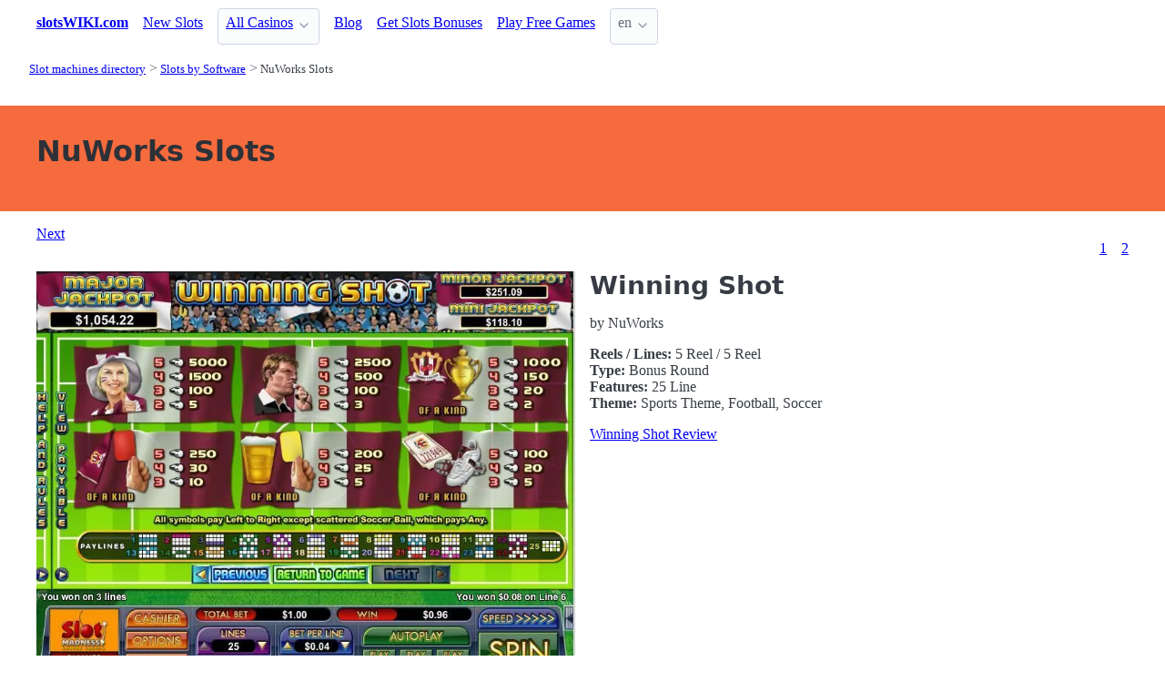

--- FILE ---
content_type: text/html;charset=utf-8
request_url: https://slotswiki.com/nuworks
body_size: 6182
content:
<!DOCTYPE html>
<html lang="en">
<head>
  <link rel="preconnect" href="https://cdn.jsdelivr.net" crossorigin>
      <!-- Google tag (gtag.js) -->
    <script async src="https://www.googletagmanager.com/gtag/js?id="></script>
    <script>
      window.dataLayer = window.dataLayer || [];
      function gtag(){dataLayer.push(arguments);}
      gtag('js', new Date());
      gtag('config', '');
    </script>
  <meta charset="utf-8">
  <meta http-equiv="X-UA-Compatible" content="IE=edge">
  <meta name="viewport" content="width=device-width, initial-scale=1">
  <title>NuWorks Slot Machines | SlotsWIKI</title>
  <meta name="description" content="NuWorks Online Slot Machines" />
  <meta name="author" content="slotswiki.com" />
  <meta rel="author" href="" />
  <meta name="copyright" content="&copy; 2003-2023" />
  <link rel="canonical" href="https://slotswiki.com/nuworks" /> 
   
    <link rel="sitemap" type="application/rss+xml" title="Sitemap" href="https://slotswiki.com/sitemap.xml" />


  <link rel="preload" as="style" href="https://cdn.jsdelivr.net/npm/@picocss/pico@2/css/pico.min.css" onload="this.onload=null;this.rel='stylesheet'">
  <noscript>
    <link rel="stylesheet" href="https://cdn.jsdelivr.net/npm/@picocss/pico@2/css/pico.min.css">
  </noscript>

  <link rel="stylesheet" href="/stylesheets/cookieconsent.css" media="print" onload="this.media='all'">  
  
    
  <meta property="og:title" content="NuWorks Slot Machines | SlotsWIKI"/>
  <meta property="og:description" content="NuWorks Online Slot Machines"/>
  <meta property="og:type" content="article"/>
  <meta property="og:locale" content="en" />

    <!-- Matomo -->
    <script>
      var _paq = window._paq = window._paq || [];
      /* tracker methods like "setCustomDimension" should be called before "trackPageView" */
      _paq.push(['trackPageView']);
      _paq.push(['enableLinkTracking']);
      (function() {
        var u="https://matomo.pointnemo.com/";
        _paq.push(['setTrackerUrl', u+'matomo.php']);
        _paq.push(['setSiteId', '7']);
        var d=document, g=d.createElement('script'), s=d.getElementsByTagName('script')[0];
        g.async=true; g.src=u+'matomo.js'; s.parentNode.insertBefore(g,s);
      })();
    </script>
      <!-- End Matomo Code -->

        

    <link rel="apple-touch-icon" sizes="180x180" href="/favicon/apple-touch-icon.png">
    <link rel="icon" type="image/png" sizes="32x32" href="/favicon/favicon-32x32.png">
    <link rel="icon" type="image/png" sizes="16x16" href="/favicon/favicon-16x16.png">
    <link rel="manifest" href="/favicon/site.webmanifest">    




  <Style>
    .tag {
      color: black;
      border-style: none;
      background-color: YellowGreen;
      padding: 3px 5px 3px 6px;
      font-size: 80%;
    }
  </Style>

</head>
<body>





  <section class="container">
    <nav>
  <ul>
    <li><a href='/' title='Home Page'><strong>slotsWIKI.com</strong></a></li>

        <li><a class='secondary' href='new-games' title=''>New Slots</a></li><li><details class='dropdown'><summary><a class='secondary' href='/casinos' title=''>All Casinos</a></summary><ul><li><a class='secondary' href='/features' title=''>Bonus Slot Machines</a></li><li><a class='secondary' href='/developers' title=''>Slots by Software</a></li><li><a class='secondary' href='/jackpots' title=''>Slot Jackpots</a></li><li><a class='secondary' href='/layouts' title=''>Slot Layouts</a></li><li><a class='secondary' href='/types' title=''>Types of Slot Machines</a></li></ul></details></li><li><a class='secondary' href='/blog' title=''>Blog</a></li>
        <li><a class='secondary' href='/bonuses' title=''>Get Slots Bonuses</a></li><li><a class='secondary' href='/free' title=''>Play Free Games</a></li>
    <li>
      <details class="dropdown">
        <summary>
          en
        </summary>

        <ul dir="rtl">



        </ul>
      </details>
    </li>
  </ul>

</nav>
 




<!-- END NAV -->
    <nav aria-label="breadcrumb">
  <ul>
      <li><a href="/"><small>Slot machines directory</small></a>
      <li><a href="/developers"><small>Slots by Software</small></a>
      <li><a href="/nuworks" aria-current='page'><small>NuWorks Slots</small></a>
  </ul>
</nav>

  </section>

  <section class="container">
    <div id="live-search-results" class="container"></div>
  </section>

  <section  class="pico-background-pink-600"  style='background-color: #F56B3D; padding-top: 2em; padding-bottom: 2em;'>
    <div class="container "> 
      

    <hgroup>
      <h1>NuWorks Slots</h1>  
      <p></p> 
    </hgroup>  






    </div>
  </section>

  <section class="container">
     


















    <nav class='pagination is-right' role='navigation' aria-label='pagination'><a class='pagination-previous' href='/nuworks/2'>Next</a><ul class='pagination-list' style='list-style-type: none;'><li><a class='pagination-link is-current' aria-label='Goto page 1' a href='/nuworks'>1</a></li><li><a class='pagination-link ' aria-label='Goto page 86' a href='/nuworks/2'>2</a></li></ul></nav>

   


  <div class="grid">
    
    <div>
        <div>
           <div>
    
                <img src="/images/slots/winning-shot-info-and-rules-5402.webp" alt="">
              
          </div>

         <div>
              <span>NuWorks</span>        </div>         
  
        </div>



    </div>   

    <div>

      <h2> 
        <!--<a href="/games/winning-shot-nuworks">Winning Shot</a>-->
        Winning Shot
      </h2>

      <p>
        by NuWorks
      </p>

      <p>
        <strong>Reels / Lines:</strong> 5 Reel
         / 
         5 Reel
         <br>
        <strong>Type:</strong> Bonus Round

        <br>
        <strong>Features:</strong> 25 Line
        <br>

        <strong>Theme:</strong> Sports Theme, Football, Soccer
      </p>

      <a href="/games/winning-shot-nuworks" >Winning Shot Review</a>
      <!--<a href="/games/winning-shot-nuworks" >Winning Shot</a>-->

    </div>    
  </div>    

  <div>
    &nbsp;<br>&nbsp;
    
  </div>

 <hr> 

  <div class="grid">
    
    <div>
        <div>
           <div>
    
                <img src="/images/slots/private-eye-main-screen-reels-5399.webp" alt="">
              
          </div>

         <div>
              <span>NuWorks</span>        </div>         
  
        </div>



    </div>   

    <div>

      <h2> 
        <!--<a href="/games/private-eye-nuworks">Private Eye</a>-->
        Private Eye
      </h2>

      <p>
        by NuWorks
      </p>

      <p>
        <strong>Reels / Lines:</strong> 5 Reel
         / 
         5 Reel
         <br>
        <strong>Type:</strong> Bonus Round, Extra Bet

        <br>
        <strong>Features:</strong> 25 Line
        <br>

        <strong>Theme:</strong> Detective, Police
      </p>

      <a href="/games/private-eye-nuworks" >Private Eye Review</a>
      <!--<a href="/games/private-eye-nuworks" >Private Eye</a>-->

    </div>    
  </div>    

  <div>
    &nbsp;<br>&nbsp;
    
  </div>

 <hr> 

  <div class="grid">
    
    <div>
        <div>
           <div>
    
                <img src="/images/slots/martian-mania-main-screen-reels-5394.webp" alt="">
              
          </div>

         <div>
              <span>NuWorks</span>        </div>         
  
        </div>



    </div>   

    <div>

      <h2> 
        <!--<a href="/games/martian-mania-nuworks">Martian Mania</a>-->
        Martian Mania
      </h2>

      <p>
        by NuWorks
      </p>

      <p>
        <strong>Reels / Lines:</strong> 5 Reel
         / 
         5 Reel
         <br>
        <strong>Type:</strong> Bonus Round, Extra Bet

        <br>
        <strong>Features:</strong> 25 Line
        <br>

        <strong>Theme:</strong> Alien, Sci-Fi
      </p>

      <a href="/games/martian-mania-nuworks" >Martian Mania Review</a>
      <!--<a href="/games/martian-mania-nuworks" >Martian Mania</a>-->

    </div>    
  </div>    

  <div>
    &nbsp;<br>&nbsp;
    
  </div>

 <hr> 

  <div class="grid">
    
    <div>
        <div>
           <div>
    
                <img src="/images/slots/fangtastic-info-and-rules-5390.webp" alt="">
              
          </div>

         <div>
              <span>NuWorks</span>        </div>         
  
        </div>



    </div>   

    <div>

      <h2> 
        <!--<a href="/games/fangtastic-nuworks">Fangtastic</a>-->
        Fangtastic
      </h2>

      <p>
        by NuWorks
      </p>

      <p>
        <strong>Reels / Lines:</strong> 5 Reel
         / 
         5 Reel
         <br>
        <strong>Type:</strong> All Ways Pays, 243 Ways, Bonus Round

        <br>
        <strong>Features:</strong> 243 Line
        <br>

        <strong>Theme:</strong> Halloween, Vampire
      </p>

      <a href="/games/fangtastic-nuworks" >Fangtastic Review</a>
      <!--<a href="/games/fangtastic-nuworks" >Fangtastic</a>-->

    </div>    
  </div>    

  <div>
    &nbsp;<br>&nbsp;
    
  </div>

 <hr> 

  <div class="grid">
    
    <div>
        <div>
           <div>
    
                <img src="/images/slots/the-three-stooges-disorder-in-the-court-info-and-rules-5379.webp" alt="">
              
          </div>

         <div>
              <span>NuWorks</span>        </div>         
  
        </div>



    </div>   

    <div>

      <h2> 
        <!--<a href="/games/the-three-stooges-disorder-in-the-court-nuworks">The Three Stooges Disorder in the Court</a>-->
        The Three Stooges Disorder in the Court
      </h2>

      <p>
        by NuWorks
      </p>

      <p>
        <strong>Reels / Lines:</strong> 3 Reel
         / 
         3 Reel
         <br>
        <strong>Type:</strong> 

        <br>
        <strong>Features:</strong> 5 Line
        <br>

        <strong>Theme:</strong> Retro, Comedy, Movie
      </p>

      <a href="/games/the-three-stooges-disorder-in-the-court-nuworks" >The Three Stooges Disorder in the Court Review</a>
      <!--<a href="/games/the-three-stooges-disorder-in-the-court-nuworks" >The Three Stooges Disorder in the Court</a>-->

    </div>    
  </div>    

  <div>
    &nbsp;<br>&nbsp;
    
  </div>

 <hr> 

  <div class="grid">
    
    <div>
        <div>
           <div>
    
                <img src="/images/slots/santa-7s-info-and-rules-5383.webp" alt="">
              
          </div>

         <div>
              <span>NuWorks</span>        </div>         
  
        </div>



    </div>   

    <div>

      <h2> 
        <!--<a href="/games/santa-7s-nuworks">Santa 7's</a>-->
        Santa 7's
      </h2>

      <p>
        by NuWorks
      </p>

      <p>
        <strong>Reels / Lines:</strong> 3 Reel
         / 
         3 Reel
         <br>
        <strong>Type:</strong> Bonus Round

        <br>
        <strong>Features:</strong> 5 Line
        <br>

        <strong>Theme:</strong> Christmas, Santa
      </p>

      <a href="/games/santa-7s-nuworks" >Santa 7's Review</a>
      <!--<a href="/games/santa-7s-nuworks" >Santa 7's</a>-->

    </div>    
  </div>    

  <div>
    &nbsp;<br>&nbsp;
    
  </div>

 <hr> 

  <div class="grid">
    
    <div>
        <div>
           <div>
    
                <img src="/images/slots/caesars-treasure-main-screen-reels-5406.webp" alt="">
              
          </div>

         <div>
              <span>NuWorks</span>        </div>         
  
        </div>



    </div>   

    <div>

      <h2> 
        <!--<a href="/games/caesars-treasure-nuworks">Caesar's Treasure</a>-->
        Caesar's Treasure
      </h2>

      <p>
        by NuWorks
      </p>

      <p>
        <strong>Reels / Lines:</strong> 5 Reel
         / 
         5 Reel
         <br>
        <strong>Type:</strong> 

        <br>
        <strong>Features:</strong> 243 Line
        <br>

        <strong>Theme:</strong> Ancient Rome
      </p>

      <a href="/games/caesars-treasure-nuworks" >Caesar's Treasure Review</a>
      <!--<a href="/games/caesars-treasure-nuworks" >Caesar's Treasure</a>-->

    </div>    
  </div>    

  <div>
    &nbsp;<br>&nbsp;
    
  </div>

 <hr> 

  <div class="grid">
    
    <div>
        <div>
           <div>
    
                <img src="/images/slots/enchanted-beauty-main-screen-reels-3317.webp" alt="">
              
          </div>

         <div>
              <span>NuWorks</span>        </div>         
  
        </div>



    </div>   

    <div>

      <h2> 
        <!--<a href="/games/enchanted-beauty-nuworks">Enchanted Beauty</a>-->
        Enchanted Beauty
      </h2>

      <p>
        by NuWorks
      </p>

      <p>
        <strong>Reels / Lines:</strong> 5 Reel
         / 
         5 Reel
         <br>
        <strong>Type:</strong> Extra Bet

        <br>
        <strong>Features:</strong> 25 Line
        <br>

        <strong>Theme:</strong> Fantasy Theme
      </p>

      <a href="/games/enchanted-beauty-nuworks" >Enchanted Beauty Review</a>
      <!--<a href="/games/enchanted-beauty-nuworks" >Enchanted Beauty</a>-->

    </div>    
  </div>    

  <div>
    &nbsp;<br>&nbsp;
    
  </div>

 <hr> 

  <div class="grid">
    
    <div>
        <div>
           <div>
    
                <img src="/images/slots/watchdog-main-screen-reels-3311.webp" alt="">
              
          </div>

         <div>
              <span>NuWorks</span>        </div>         
  
        </div>



    </div>   

    <div>

      <h2> 
        <!--<a href="/games/watchdog-nuworks">Watchdog</a>-->
        Watchdog
      </h2>

      <p>
        by NuWorks
      </p>

      <p>
        <strong>Reels / Lines:</strong> 5 Reel
         / 
         5 Reel
         <br>
        <strong>Type:</strong> Extra Bet

        <br>
        <strong>Features:</strong> 25 Line
        <br>

        <strong>Theme:</strong> Dog
      </p>

      <a href="/games/watchdog-nuworks" >Watchdog Review</a>
      <!--<a href="/games/watchdog-nuworks" >Watchdog</a>-->

    </div>    
  </div>    

  <div>
    &nbsp;<br>&nbsp;
    
  </div>

 <hr> 

  <div class="grid">
    
    <div>
        <div>
           <div>
    
                <img src="/images/slots/triple-bonus-bucks-main-screen-reels-3315.webp" alt="">
              
          </div>

         <div>
              <span>NuWorks</span>        </div>         
  
        </div>



    </div>   

    <div>

      <h2> 
        <!--<a href="/games/triple-bonus-bucks-nuworks">Triple Bonus Bucks</a>-->
        Triple Bonus Bucks
      </h2>

      <p>
        by NuWorks
      </p>

      <p>
        <strong>Reels / Lines:</strong> 3 Reel
         / 
         3 Reel
         <br>
        <strong>Type:</strong> 

        <br>
        <strong>Features:</strong> 3 Line
        <br>

        <strong>Theme:</strong> Standard, American, Sevens Th
      </p>

      <a href="/games/triple-bonus-bucks-nuworks" >Triple Bonus Bucks Review</a>
      <!--<a href="/games/triple-bonus-bucks-nuworks" >Triple Bonus Bucks</a>-->

    </div>    
  </div>    

  <div>
    &nbsp;<br>&nbsp;
    
  </div>

 <hr> 

  <div class="grid">
    
    <div>
        <div>
           <div>
    
                <img src="/images/slots/duel-in-the-deep-main-screen-reels-3313.webp" alt="">
              
          </div>

         <div>
              <span>NuWorks</span>        </div>         
  
        </div>



    </div>   

    <div>

      <h2> 
        <!--<a href="/games/duel-in-the-deep-nuworks">Duel In The Deep</a>-->
        Duel In The Deep
      </h2>

      <p>
        by NuWorks
      </p>

      <p>
        <strong>Reels / Lines:</strong> 5 Reel
         / 
         5 Reel
         <br>
        <strong>Type:</strong> Bonus Round

        <br>
        <strong>Features:</strong> 25 Line
        <br>

        <strong>Theme:</strong> Fish, Underwater
      </p>

      <a href="/games/duel-in-the-deep-nuworks" >Duel In The Deep Review</a>
      <!--<a href="/games/duel-in-the-deep-nuworks" >Duel In The Deep</a>-->

    </div>    
  </div>    

  <div>
    &nbsp;<br>&nbsp;
    
  </div>

 <hr> 

  <div class="grid">
    
    <div>
        <div>
           <div>
    
                <img src="/images/slots/birdy-bucks-main-screen-reels-3309.webp" alt="">
              
          </div>

         <div>
              <span>NuWorks</span>        </div>         
  
        </div>



    </div>   

    <div>

      <h2> 
        <!--<a href="/games/birdy-bucks-nuworks">Birdy Bucks</a>-->
        Birdy Bucks
      </h2>

      <p>
        by NuWorks
      </p>

      <p>
        <strong>Reels / Lines:</strong> 5 Reel
         / 
         5 Reel
         <br>
        <strong>Type:</strong> Bonus Round

        <br>
        <strong>Features:</strong> 25 Line
        <br>

        <strong>Theme:</strong> Sports Theme, Golf, Birds
      </p>

      <a href="/games/birdy-bucks-nuworks" >Birdy Bucks Review</a>
      <!--<a href="/games/birdy-bucks-nuworks" >Birdy Bucks</a>-->

    </div>    
  </div>    

  <div>
    &nbsp;<br>&nbsp;
    
  </div>

 <hr> 

  <div class="grid">
    
    <div>
        <div>
           <div>
    
                <img src="/images/slots/big-rig-main-screen-reels-3307.webp" alt="">
              
          </div>

         <div>
              <span>NuWorks</span>        </div>         
  
        </div>



    </div>   

    <div>

      <h2> 
        <!--<a href="/games/big-rig-nuworks">Big Rig</a>-->
        Big Rig
      </h2>

      <p>
        by NuWorks
      </p>

      <p>
        <strong>Reels / Lines:</strong> 5 Reel
         / 
         5 Reel
         <br>
        <strong>Type:</strong> 

        <br>
        <strong>Features:</strong> 25 Line
        <br>

        <strong>Theme:</strong> Truck
      </p>

      <a href="/games/big-rig-nuworks" >Big Rig Review</a>
      <!--<a href="/games/big-rig-nuworks" >Big Rig</a>-->

    </div>    
  </div>    

  <div>
    &nbsp;<br>&nbsp;
    
  </div>

 <hr> 

  <div class="grid">
    
    <div>
        <div>
           <div>
    
                <img src="/images/slots/batter-up-main-screen-reels-3305.webp" alt="">
              
          </div>

         <div>
              <span>NuWorks</span>        </div>         
  
        </div>



    </div>   

    <div>

      <h2> 
        <!--<a href="/games/batter-up-nuworks">Batter Up</a>-->
        Batter Up
      </h2>

      <p>
        by NuWorks
      </p>

      <p>
        <strong>Reels / Lines:</strong> 5 Reel
         / 
         5 Reel
         <br>
        <strong>Type:</strong> Bonus Round

        <br>
        <strong>Features:</strong> 25 Line
        <br>

        <strong>Theme:</strong> Sports Theme, Baseball
      </p>

      <a href="/games/batter-up-nuworks" >Batter Up Review</a>
      <!--<a href="/games/batter-up-nuworks" >Batter Up</a>-->

    </div>    
  </div>    

  <div>
    &nbsp;<br>&nbsp;
    
  </div>

 <hr> 

  <div class="grid">
    
    <div>
        <div>
           <div>
    
                <img src="/images/slots/win-big-main-screen-reels-4119.webp" alt="">
              
          </div>

         <div>
              <span>NuWorks</span>        </div>         
  
        </div>



    </div>   

    <div>

      <h2> 
        <!--<a href="/games/win-big-nuworks">Win Big</a>-->
        Win Big
      </h2>

      <p>
        by NuWorks
      </p>

      <p>
        <strong>Reels / Lines:</strong> 5 Reel
         / 
         5 Reel
         <br>
        <strong>Type:</strong> 

        <br>
        <strong>Features:</strong> 25 Line
        <br>

        <strong>Theme:</strong> Fairy Tales
      </p>

      <a href="/games/win-big-nuworks" >Win Big Review</a>
      <!--<a href="/games/win-big-nuworks" >Win Big</a>-->

    </div>    
  </div>    

  <div>
    &nbsp;<br>&nbsp;
    
  </div>

 <hr> 

  <div class="grid">
    
    <div>
        <div>
           <div>
    
                <img src="/images/slots/the-heat-is-on!-main-screen-reels-3932.webp" alt="">
              
          </div>

         <div>
              <span>NuWorks</span>        </div>         
  
        </div>



    </div>   

    <div>

      <h2> 
        <!--<a href="/games/the-heat-is-on-nuworks">The Heat Is On!</a>-->
        The Heat Is On!
      </h2>

      <p>
        by NuWorks
      </p>

      <p>
        <strong>Reels / Lines:</strong> 5 Reel
         / 
         5 Reel
         <br>
        <strong>Type:</strong> Bonus Round

        <br>
        <strong>Features:</strong> 25 Line
        <br>

        <strong>Theme:</strong> Fire
      </p>

      <a href="/games/the-heat-is-on-nuworks" >The Heat Is On! Review</a>
      <!--<a href="/games/the-heat-is-on-nuworks" >The Heat Is On!</a>-->

    </div>    
  </div>    

  <div>
    &nbsp;<br>&nbsp;
    
  </div>

 <hr> 

  <div class="grid">
    
    <div>
        <div>
           <div>
    
                <img src="/images/slots/the-duck-ages-main-screen-reels-4326.webp" alt="">
              
          </div>

         <div>
              <span>NuWorks</span>        </div>         
  
        </div>



    </div>   

    <div>

      <h2> 
        <!--<a href="/games/the-duck-ages-nuworks">The Duck Ages</a>-->
        The Duck Ages
      </h2>

      <p>
        by NuWorks
      </p>

      <p>
        <strong>Reels / Lines:</strong> 5 Reel
         / 
         5 Reel
         <br>
        <strong>Type:</strong> Extra Bet

        <br>
        <strong>Features:</strong> 25 Line
        <br>

        <strong>Theme:</strong> Medieval, Comical, Animals
      </p>

      <a href="/games/the-duck-ages-nuworks" >The Duck Ages Review</a>
      <!--<a href="/games/the-duck-ages-nuworks" >The Duck Ages</a>-->

    </div>    
  </div>    

  <div>
    &nbsp;<br>&nbsp;
    
  </div>

 <hr> 

  <div class="grid">
    
    <div>
        <div>
           <div>
    
                <img src="/images/slots/the-champ-main-screen-reels-3943.webp" alt="">
              
          </div>

         <div>
              <span>NuWorks</span>        </div>         
  
        </div>



    </div>   

    <div>

      <h2> 
        <!--<a href="/games/the-champ-nuworks">The Champ</a>-->
        The Champ
      </h2>

      <p>
        by NuWorks
      </p>

      <p>
        <strong>Reels / Lines:</strong> 5 Reel
         / 
         5 Reel
         <br>
        <strong>Type:</strong> Bonus Round

        <br>
        <strong>Features:</strong> 25 Line
        <br>

        <strong>Theme:</strong> Sports Theme, Boxing
      </p>

      <a href="/games/the-champ-nuworks" >The Champ Review</a>
      <!--<a href="/games/the-champ-nuworks" >The Champ</a>-->

    </div>    
  </div>    

  <div>
    &nbsp;<br>&nbsp;
    
  </div>

 <hr> 

  <div class="grid">
    
    <div>
        <div>
           <div>
    
                <img src="/images/slots/sword-of-the-samurai-main-screen-reels-3880.webp" alt="">
              
          </div>

         <div>
              <span>NuWorks</span>        </div>         
  
        </div>



    </div>   

    <div>

      <h2> 
        <!--<a href="/games/sword-of-the-samurai-nuworks">Sword of the Samurai</a>-->
        Sword of the Samurai
      </h2>

      <p>
        by NuWorks
      </p>

      <p>
        <strong>Reels / Lines:</strong> 5 Reel
         / 
         5 Reel
         <br>
        <strong>Type:</strong> 

        <br>
        <strong>Features:</strong> 25 Line
        <br>

        <strong>Theme:</strong> Samurai, Ancient Japan
      </p>

      <a href="/games/sword-of-the-samurai-nuworks" >Sword of the Samurai Review</a>
      <!--<a href="/games/sword-of-the-samurai-nuworks" >Sword of the Samurai</a>-->

    </div>    
  </div>    

  <div>
    &nbsp;<br>&nbsp;
    
  </div>

 <hr> 

  <div class="grid">
    
    <div>
        <div>
           <div>
    
                <img src="/images/slots/stone-age-cash-main-screen-reels-3876.webp" alt="">
              
          </div>

         <div>
              <span>NuWorks</span>        </div>         
  
        </div>



    </div>   

    <div>

      <h2> 
        <!--<a href="/games/stone-age-cash-nuworks">Stone Age Cash</a>-->
        Stone Age Cash
      </h2>

      <p>
        by NuWorks
      </p>

      <p>
        <strong>Reels / Lines:</strong> 5 Reel
         / 
         5 Reel
         <br>
        <strong>Type:</strong> Bonus Round

        <br>
        <strong>Features:</strong> 25 Line
        <br>

        <strong>Theme:</strong> Stone Age, Prehistoric
      </p>

      <a href="/games/stone-age-cash-nuworks" >Stone Age Cash Review</a>
      <!--<a href="/games/stone-age-cash-nuworks" >Stone Age Cash</a>-->

    </div>    
  </div>    

  <div>
    &nbsp;<br>&nbsp;
    
  </div>

 <hr> 

  <div class="grid">
    
    <div>
        <div>
           <div>
    
                <img src="/images/slots/stagecoach-main-screen-reels-3832.webp" alt="">
              
          </div>

         <div>
              <span>NuWorks</span>        </div>         
  
        </div>



    </div>   

    <div>

      <h2> 
        <!--<a href="/games/stagecoach-nuworks">Stagecoach</a>-->
        Stagecoach
      </h2>

      <p>
        by NuWorks
      </p>

      <p>
        <strong>Reels / Lines:</strong> 5 Reel
         / 
         5 Reel
         <br>
        <strong>Type:</strong> Bonus Round

        <br>
        <strong>Features:</strong> 50 Line
        <br>

        <strong>Theme:</strong> Native Americans, Wild West
      </p>

      <a href="/games/stagecoach-nuworks" >Stagecoach Review</a>
      <!--<a href="/games/stagecoach-nuworks" >Stagecoach</a>-->

    </div>    
  </div>    

  <div>
    &nbsp;<br>&nbsp;
    
  </div>

 <hr> 

  <div class="grid">
    
    <div>
        <div>
           <div>
    
                <img src="/images/slots/silk-caravan-main-screen-reels-3844.webp" alt="">
              
          </div>

         <div>
              <span>NuWorks</span>        </div>         
  
        </div>



    </div>   

    <div>

      <h2> 
        <!--<a href="/games/silk-caravan-nuworks">Silk Caravan</a>-->
        Silk Caravan
      </h2>

      <p>
        by NuWorks
      </p>

      <p>
        <strong>Reels / Lines:</strong> 5 Reel
         / 
         5 Reel
         <br>
        <strong>Type:</strong> 

        <br>
        <strong>Features:</strong> 50 Line
        <br>

        <strong>Theme:</strong> Oriental, Desert
      </p>

      <a href="/games/silk-caravan-nuworks" >Silk Caravan Review</a>
      <!--<a href="/games/silk-caravan-nuworks" >Silk Caravan</a>-->

    </div>    
  </div>    

  <div>
    &nbsp;<br>&nbsp;
    
  </div>

 <hr> 

  <div class="grid">
    
    <div>
        <div>
           <div>
    
                <img src="/images/slots/samba-main-screen-reels-3867.webp" alt="">
              
          </div>

         <div>
              <span>NuWorks</span>        </div>         
  
        </div>



    </div>   

    <div>

      <h2> 
        <!--<a href="/games/samba-nuworks">Samba</a>-->
        Samba
      </h2>

      <p>
        by NuWorks
      </p>

      <p>
        <strong>Reels / Lines:</strong> 5 Reel
         / 
         5 Reel
         <br>
        <strong>Type:</strong> 

        <br>
        <strong>Features:</strong> 25 Line
        <br>

        <strong>Theme:</strong> Carnival, Festival
      </p>

      <a href="/games/samba-nuworks" >Samba Review</a>
      <!--<a href="/games/samba-nuworks" >Samba</a>-->

    </div>    
  </div>    

  <div>
    &nbsp;<br>&nbsp;
    
  </div>

 <hr> 

  <div class="grid">
    
    <div>
        <div>
           <div>
    
                <img src="/images/slots/red-raiding-hood-main-screen-reels-3826.webp" alt="">
              
          </div>

         <div>
              <span>NuWorks</span>        </div>         
  
        </div>



    </div>   

    <div>

      <h2> 
        <!--<a href="/games/red-raiding-hood-nuworks">Red Raiding Hood</a>-->
        Red Raiding Hood
      </h2>

      <p>
        by NuWorks
      </p>

      <p>
        <strong>Reels / Lines:</strong> 5 Reel
         / 
         5 Reel
         <br>
        <strong>Type:</strong> 

        <br>
        <strong>Features:</strong> 25 Line
        <br>

        <strong>Theme:</strong> Cops and Robbers
      </p>

      <a href="/games/red-raiding-hood-nuworks" >Red Raiding Hood Review</a>
      <!--<a href="/games/red-raiding-hood-nuworks" >Red Raiding Hood</a>-->

    </div>    
  </div>    

  <div>
    &nbsp;<br>&nbsp;
    
  </div>

 <hr> 

  <div class="grid">
    
    <div>
        <div>
           <div>
    
                <img src="/images/slots/persian-queen-main-screen-reels-3820.webp" alt="">
              
          </div>

         <div>
              <span>NuWorks</span>        </div>         
  
        </div>



    </div>   

    <div>

      <h2> 
        <!--<a href="/games/persian-queen-nuworks">Persian Queen</a>-->
        Persian Queen
      </h2>

      <p>
        by NuWorks
      </p>

      <p>
        <strong>Reels / Lines:</strong> 5 Reel
         / 
         5 Reel
         <br>
        <strong>Type:</strong> 

        <br>
        <strong>Features:</strong> 25 Line
        <br>

        <strong>Theme:</strong> Oriental
      </p>

      <a href="/games/persian-queen-nuworks" >Persian Queen Review</a>
      <!--<a href="/games/persian-queen-nuworks" >Persian Queen</a>-->

    </div>    
  </div>    

  <div>
    &nbsp;<br>&nbsp;
    
  </div>

 <hr> 
 




      </section>

  <section class="container">
    
  <div>


        <h3><a href="/">New Casinos</a></h3> 

      

        <ul></i></span><a href='/casinos/duel-casino-review' class=''>Duel Casino Review at SlotsWiki.com </a> <a href='/casinos/wagibet-casino-review' class=''>WAGIBET Casino Review at SlotsWiki.com </a> <a href='/casinos/vibrobet-casino-review' class=''>VibroBet Casino Review at SlotsWiki.com </a> <a href='/casinos/onerush-review' class=''>OneRush Review at SlotsWiki.com </a> <a href='/casinos/md88-casino-review' class=''>MD88 Casino Review at SlotsWiki.com </a> <a href='/casinos/lanista-casino-review' class=''>Lanista Casino Review at SlotsWiki.com </a> <a href='/casinos/vibebet-casino-review' class=''>Vibebet Casino Review at SlotsWiki.com </a> <a href='/casinos/trybet-casino-review' class=''>Trybet Casino Review at SlotsWiki.com </a> <a href='/casinos/22bit-casino-review' class=''>22Bit Casino Review at SlotsWiki.com </a> <a href='/casinos/epicjack-casino-review' class=''>EpicJack Casino Review at SlotsWiki.com </a>       

      
      
      


    

  </div>

  <div>


        <h3>
          <a href="/casinos">Online Casino Reviews </a>
        </h3> 
        <ul>
          <li><span></i></span><a href='/casinos/closed' class=''>Closed Casinos </a> 
          No Information
        </ul>        


    

  </div>

  <div>    


        <h3>
          <a href="/developers">Slots by Software </a>
        </h3>
        <div><a href='/tom-horn-enterprise' class='tag is-primary'>Tom Horn Enterprise </a> <a href='/hacksaw-gaming' class='tag is-primary'>Hacksaw Gaming </a> <a href='/four-leaf-gaming' class='tag is-primary'>Four Leaf Gaming </a> <a href='/dragon-gaming' class='tag is-primary'>Dragon Gaming </a> <a href='/armadillo-studios' class='tag is-primary'>Armadillo Studios </a> <a href='/apparat-gaming' class='tag is-primary'>Apparat Gaming </a> <a href='/win-fast-games' class='tag is-primary'>Win Fast Games </a> <a href='/petersons' class='tag is-primary'>Peter&Sons </a> <a href='/jelly-entertainment' class='tag is-primary'>Jelly Entertainment </a> <a href='/g-games' class='tag is-primary'>G.games </a> <a href='/acerun' class='tag is-primary'>AceRun </a> <a href='/bulletproof-games' class='tag is-primary'>Bulletproof Games </a> <a href='/reel-life-games' class='tag is-primary'>Reel Life Games </a> <a href='/bang-bang-games' class='tag is-primary'>Bang Bang Games </a> <a href='/wizard-games' class='tag is-primary'>Wizard Games </a> <a href='/1spin4win' class='tag is-primary'>1Spin4Win </a> <a href='/avatarux' class='tag is-primary'>AvatarUX </a> <a href='/slotmill' class='tag is-primary'>Slotmill </a> <a href='/gamzix' class='tag is-primary'>Gamzix </a> <a href='/5-men-gaming' class='tag is-primary'>5 Men Gaming </a> <a href='/gold-coin-studios' class='tag is-primary'>Gold Coin Studios </a> <a href='/mancala-gaming' class='tag is-primary'>Mancala Gaming </a> <a href='/reelplay' class='tag is-primary'>ReelPlay </a> <a href='/triple-cherry' class='tag is-primary'>Triple Cherry </a> <a href='/mascot-gaming' class='tag is-primary'>Mascot Gaming </a> <a href='/4theplayer' class='tag is-primary'>4ThePlayer </a> <a href='/truelab-games' class='tag is-primary'>TrueLab Games </a> <a href='/snowborn-games' class='tag is-primary'>Snowborn Games </a> <a href='/leap-gaming' class='tag is-primary'>Leap Gaming </a> <a href='/synot-games' class='tag is-primary'>Synot Games </a> <a href='/bgaming' class='tag is-primary'>BGaming </a> <a href='/kalamba-games' class='tag is-primary'>Kalamba Games </a> <a href='/bf-games' class='tag is-primary'>BF Games </a> <a href='/just-for-the-win' class='tag is-primary'>Just For The Win </a> <a href='/stakelogic' class='tag is-primary'>StakeLogic </a> <a href='/greentube' class='tag is-primary'>Greentube </a> <a href='/tom-horn-gaming' class='tag is-primary'>Tom Horn Gaming </a> <a href='/red-rake-gaming' class='tag is-primary'>Red Rake Gaming </a> <a href='/gameart' class='tag is-primary'>GameArt </a> <a href='/endorphina' class='tag is-primary'>Endorphina </a> <a href='/pragmatic-play' class='tag is-primary'>Pragmatic Play </a> <a href='/yggdrasil' class='tag is-primary'>Yggdrasil </a> <a href='/big-time-gaming' class='tag is-primary'>Big Time Gaming </a> <a href='/rabcat' class='tag is-primary'>Rabcat </a> <a href='/betsoft' class='tag is-primary'>BetSoft </a> <a href='/blueprint-gaming' class='tag is-primary'>Blueprint Gaming </a> <a href='/ash-gaming' class='tag is-primary'>Ash Gaming </a> <a href='/elk-studios' class='tag is-primary'>Elk Studios </a> <a href='/spinomenal' class='tag is-primary'>Spinomenal </a> <a href='/playson' class='tag is-primary'>Playson </a> 



    

  </div>

  </section>

  <footer class="container">
    


<div class="grid">
  
  <div>     

    <p>New Games</p>
    <ul>
        <li><a href='/games/dragon-egg-feature-storm-tom-horn-gaming' >Dragon Egg Feature Storm</a>
        <li><a href='/games/tropicool-5-elk-studios' >Tropicool 5</a>
        <li><a href='/games/hikaru-super-live-bazooka-win-fast-games' >HIKARU SUPER LIVE BAZOOKA</a>
        <li><a href='/games/secrets-of-papyrus-mascot-gaming' >Secrets of Papyrus</a>
        <li><a href='/games/4-hat-riches-burst-wizard-games' >4 Hat Riches Burst</a>
        <li><a href='/games/fruity-park-truelab-games' >Fruity Park</a>
        <li><a href='/games/candy-links-bonanza-3-stakelogic' >Candy Links Bonanza 3</a>
        <li><a href='/games/super-tiki-strike-pragmatic-play' >Super Tiki Strike</a>
        <li><a href='/games/monopoly-rush-hour-big-time-gaming' >Monopoly Rush Hour</a>
        <li><a href='/games/gems-of-love-hold-and-win-1spin4win' >Gems Of Love Hold And Win</a>
    </ul>

  </div>

  <div>

    <p>New Casinos</p>
    <ul>
        <li><a href='/casinos/epicjack-casino-review' >EpicJack Casino</a>
        <li><a href='/casinos/22bit-casino-review' >22Bit Casino</a>
        <li><a href='/casinos/trybet-casino-review' >Trybet Casino</a>
        <li><a href='/casinos/vibebet-casino-review' >Vibebet Casino</a>
        <li><a href='/casinos/lanista-casino-review' >Lanista Casino</a>
        <li><a href='/casinos/md88-casino-review' >MD88 Casino</a>
        <li><a href='/casinos/onerush-review' >OneRush</a>
        <li><a href='/casinos/vibrobet-casino-review' >VibroBet Casino</a>
        <li><a href='/casinos/wagibet-casino-review' >WAGIBET Casino</a>
        <li><a href='/casinos/duel-casino-review' >Duel Casino</a>
    </ul>

  </div>

  <div>

    <p>New Affprogram</p>
    <ul>
    </ul>

  </div>

</div>


<div class="grid">

  <div>     


      

  </div>

  <div>


      

  </div>
 
  <div>

      
 
  </div>

</div>


<div class="grid">

  <div>
      
      <div></div>
      
        <ul>


          

        </ul>

        <p>
          &nbsp;&nbsp;
        </p>

        <p> 
          2003-2023 <a href="/" >slotswiki.com</a>
        </p> 

  </div>

  <div>

  </div>
 
  <div>

    <p>18+</p>
    <ul>
      <li><a href="https://www.begambleaware.org/" title="BeGambleAware®: Gambling Help &amp; Gambling Addiction"  target="_blank">BeGambleAware.org</a></li>
      <li><a href="https://www.gamcare.org.uk/" title="GamCare - The leading provider of support for anyone affected by problem gambling in Great Britain"  target="_blank">gamcare.org.uk</a>
    </ul>
 
  </div>
</div>









  </footer>  

  <!--
      <section>
        <div>
        </div>
      </div>
  -->


  

  <script defer src="/javascripts/live-search.js"></script>
  <script defer src="/javascripts/cookieconsent.js"></script>
  <script defer src="/javascripts/cookieconsent-init.js"></script>



    <script defer src="/javascripts/tabs.js"></script>
  <script>
    $( document ).ready(function() {
      $('.operator_visitor_flag').load('/operator_visitor_flag?operator_id=', function(response, status, xhr) {
          if (status === 'error') {
              $(this).html('Ошибка загрузки');
          }
      });
    });
 </script>

<script>
  document.addEventListener('DOMContentLoaded', function() {
    // Находим все элементы с классом visitor_flag_operator
    const elements = document.querySelectorAll('.visitor_flag_operator');

    elements.forEach(element => {
      const operatorId = element.dataset.operatorId;

      if (!operatorId) {
        console.warn('Не найден data-operator-id у элемента:', element);
        return;
      }

      const url = `/operator_visitor_flag?operator_id=${operatorId}`;

      fetch(url)
        .then(response => {
          if (!response.ok) {
            throw new Error(`HTTP ${response.status}`);
          }
          return response.text();
        })
        .then(html => {
          element.innerHTML = html;
        })
        .catch(error => {
          console.error(`Ошибка загрузки для operator_id=${operatorId}:`, error);
          element.innerHTML = 'Ошибка загрузки';
        });
    });
  });
</script>

</body>




